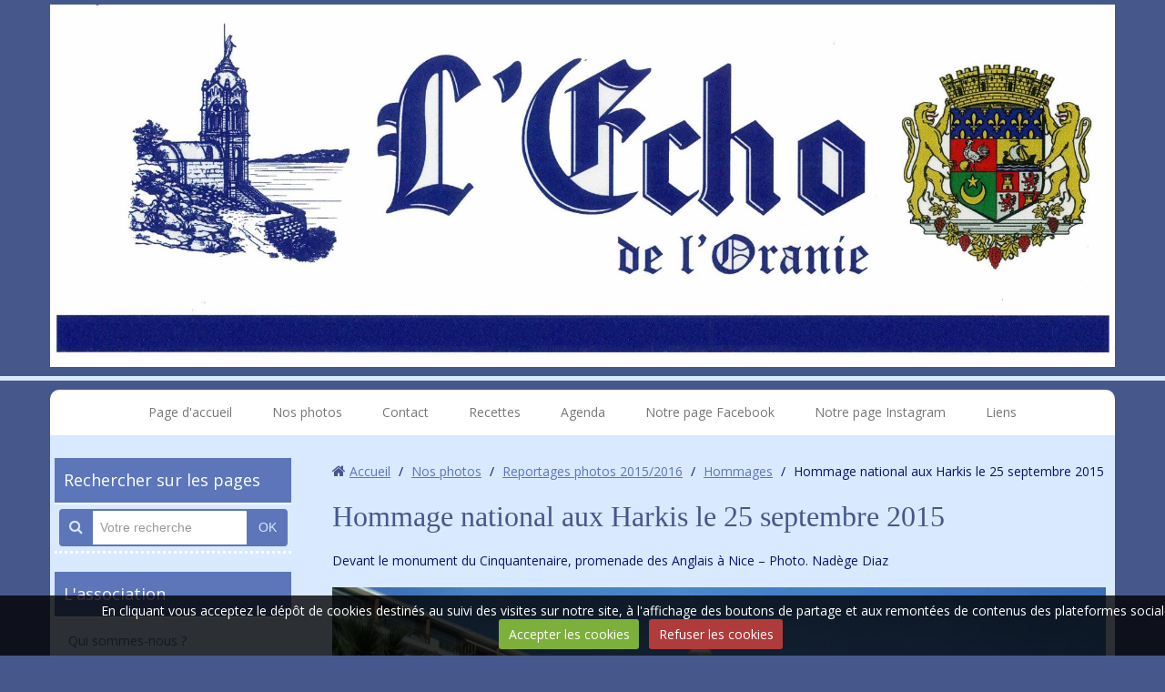

--- FILE ---
content_type: text/html; charset=UTF-8
request_url: http://www.echodeloranie.com/album-photos/reportages-photos-2015-2016/hommages/harkis2.html
body_size: 73347
content:
<!DOCTYPE html>
<html lang="fr">

    <head>
        <title>Hommage national aux Harkis le 25 septembre 2015</title>
        
        <!-- easy_bootstrap / blueberry -->
<meta http-equiv="content-type" content="text/html; charset=utf-8">
  <meta name="description" content="Devant le monument du Cinquantenaire, promenade des Anglais à Nice – Photo. Nadège Diaz" />
  <link rel="image_src" href="http://www.echodeloranie.com/medias/album/harkis2.jpg" />
  <meta property="og:image" content="http://www.echodeloranie.com/medias/album/harkis2.jpg" />
  <link rel="canonical" href="http://www.echodeloranie.com/album-photos/reportages-photos-2015-2016/hommages/harkis2.html">



<meta name="generator" content="e-monsite (e-monsite.com)">



<meta name="viewport" content="width=device-width, initial-scale=1.0, maximum-scale=1.0, user-scalable=no">
<!--[if IE]>
<meta http-equiv="X-UA-Compatible" content="IE=edge">
<![endif]-->








        <link href="https://fonts.googleapis.com/css?family=Open+Sans&Antic+Didone:400,700&display=swap" rel="stylesheet">
        <link href="//www.echodeloranie.com/themes/combined.css?v=6_1543914175_101" rel="stylesheet">
        <!--[if IE 7]>
        <link href="//www.echodeloranie.com/medias/static/themes/bootstrap/css/font-awesome-ie7.min.css" rel="stylesheet">
        <![endif]-->
        
        <script src="//www.echodeloranie.com/themes/combined.js?v=6_1543914175_101"></script>

             <script src="//www.echodeloranie.com/medias/static/jqueryCuttr/jquery.cookie.js"></script>
    <script src="//www.echodeloranie.com/medias/static/jqueryCuttr/jquery.cookiecuttr.js"></script>
    <script>
    $(document).ready(function(){
        $.cookieCuttr({
            cookieNotificationLocationBottom : true,
            cookieDeclineButton : true,
            cookieResetButton : false,
            cookieAcceptButtonText :'Accepter\u0020les\u0020cookies',
            cookieDeclineButtonText :'Refuser\u0020les\u0020cookies',
            cookieResetButtonText : 'R\u00E9initialiser\u0020les\u0020cookies',
            cookieAnalyticsMessage : 'En\u0020cliquant\u0020vous\u0020acceptez\u0020le\u0020d\u00E9p\u00F4t\u0020de\u0020cookies\u0020destin\u00E9s\u0020au\u0020suivi\u0020des\u0020visites\u0020sur\u0020notre\u0020site,\u0020\u00E0\u0020l\u0027affichage\u0020des\u0020boutons\u0020de\u0020partage\u0020et\u0020aux\u0020remont\u00E9es\u0020de\u0020contenus\u0020des\u0020plateformes\u0020sociales.',
            cookieWhatAreLinkText : ''      
        });
    });
    </script>
        
        <!-- Le HTML5 shim, for IE6-8 support of HTML5 elements -->
        <!--[if lt IE 9]>
        <script src="//www.echodeloranie.com/medias/static/themes/bootstrap/js/html5shiv.js"></script>
        <![endif]--> 
        <!-- <script src="//www.echodeloranie.com/medias/static/themes/easy_bootstrap/plugins.js"></script> -->
       
                	<script>// Fonction executée lors de l'utilisation du clic droit.
$(document).bind("contextmenu",function()
{
     // Si vous voulez ajouter un message d'alerte
     alert('Merci de respecter le travail du webmaster en ne copiant pas le contenu sans autorisation');

     // On indique au navigateur de ne pas réagir en cas de clic droit.
     return false;
});
</script>
                
        <script async src="https://www.googletagmanager.com/gtag/js?id=G-4VN4372P6E"></script>
<script>
    window.dataLayer = window.dataLayer || [];
    function gtag(){dataLayer.push(arguments);}
    
    gtag('consent', 'default', {
        'ad_storage': 'denied',
        'analytics_storage': 'denied'
    });
    
    gtag('js', new Date());
    gtag('config', 'G-4VN4372P6E');
</script>

        
    <!-- Global site tag (gtag.js) -->
        <script async src="https://www.googletagmanager.com/gtag/js?id=UA-91188418-1"></script>
        <script>
        window.dataLayer = window.dataLayer || [];
        function gtag(){dataLayer.push(arguments);}

gtag('consent', 'default', {
            'ad_storage': 'denied',
            'analytics_storage': 'denied'
        });
        gtag('set', 'allow_ad_personalization_signals', false);
                gtag('js', new Date());
        gtag('config', 'UA-91188418-1');
    </script>
    </head>
    
    <body id="album-photos_run_reportages-photos-2015-2016_hommages_harkis2" class="default nohdp">
        
        
                    <div id="top-site">
                <div class="container">
                <p><img alt="309549314 454858116674910 2357188452834300190 n" class="img-center" height="653" src="http://www.echodeloranie.com/medias/images/309549314-454858116674910-2357188452834300190-n.jpg" width="1920" /></p>

                </div>
            </div>
         
 		<!-- les drapeau sur mobile --> 
        	<div class="visible-phone">
            	        	</div>
        <!-- /les drapeau sur mobile --> 
        
<!-- Si menu au dessus du header -->            
        <!-- /Si menu au dessus du header -->         
    
        <header id="header">
        	<!-- Si le header = le container --> 
        	            <div class="clearfix" >
                        <!-- /Si le header = le container --> 
            
            	<!-- Si les drapeau sont en haut du header --> 
            	                <div class="hidden-phone">
                                </div>
                                <!-- /Si les drapeau sont en haut du header --> 
                
                <!-- Si barre de recherche active --> 
                                <!-- /Si barre de recherche active --> 
                
                                
                                    
                                        
                                	                
                <!-- ********** EMPLACEMENT DU SLIDER ********** -->
                                <!-- ********** EMPLACEMENT DU SLIDER ********** -->
                
                                    
                                    
                
                <!-- Si les drapeau sont en bas du header --> 
                                <!-- /Si les drapeau sont en bas du header -->
             
             <!-- Si le header = le container --> 
            <!--   --> 
            <!-- / Si le header = le container --> 
        </header>
        
<!-- Si menu au dessous du header -->            
        <!-- /Si menu au dessous du header -->   
        
        
        <div id="main-area" class="main">
            <div class="container">
            
<!-- Si menu dans le main -->            
                <nav class="navbar navbar-static-top ">

                
                <!-- Si barre de recherche active --> 
                                <!-- /Si barre de recherche active --> 
                
                <div class="navbar-inner">
                    <a class="btn-navbar" data-toggle="collapse" data-target=".nav-collapse">
                        <i class="icon icon-reorder icon-2x"></i>
                    </a>
                    <div class="nav-collapse collapse">
                       <ul class="nav nav-list">
         <li class="nav-item-1">
         <a class="nav-link " href="http://www.echodeloranie.com/" >Page d'accueil</a>
               </li>
            <li class="nav-item-2">
         <a class="nav-link " href="http://www.echodeloranie.com/album-photos/" >Nos photos</a>
               </li>
            <li class="nav-item-3">
         <a class="nav-link " href="http://www.echodeloranie.com/contact" >Contact</a>
               </li>
            <li class="nav-item-4">
         <a class="nav-link " href="http://www.echodeloranie.com/pages/recettes/" >Recettes</a>
               </li>
            <li class="nav-item-5">
         <a class="nav-link " href="http://www.echodeloranie.com/agenda/" >Agenda</a>
               </li>
            <li class="nav-item-6">
         <a class="nav-link " href="https://www.facebook.com/echooranie/?ref=aymt_homepage_panel" >Notre page Facebook</a>
               </li>
            <li class="nav-item-7">
         <a class="nav-link " href="https://www.instagram.com/echodoranie/" onclick="window.open(this.href);return false;">Notre page Instagram</a>
               </li>
            <li class="nav-item-8">
         <a class="nav-link " href="http://www.echodeloranie.com/liens/" >Liens</a>
               </li>
         </ul>

                    </div>
                </div>

        </nav> 
        <!-- /Si menu dans le main --> 
            
            
                <div class="row-fluid">
                
<!-- menuleft -->                 
                                            <div class="span3 sidebar hidden-phone" id="sidebar-one">
						                        
                                                                                                                                                                                                                                            
                                    <div class="widget widget_page_search">
                                            
            <p class="widget-title">
        
        
            Rechercher sur les pages
          

    
            </p>
    
                                                                                    <div>
                                                <div class="widget-content">
                                                    <form method="get" action="http://www.echodeloranie.com/pages/do/search" class="form-search">
    <div class="input-prepend input-append">
        <span class="add-on"><i class="icon icon-search"></i></span>
        <button type="submit" class="btn">OK</button>
        <div>
        <input type="text" placeholder="Votre recherche" value="" class="input-block-level" name="q">
        </div>
    </div>
</form>
                                                </div>
                                            </div>
                                                                            </div>
                                                                                                    
                                                                                                                                                                                                                                                
                                    <div class="widget widget_page_category">
                                            
            <p class="widget-title">
        
            <a href="http://www.echodeloranie.com/pages/presentation/">
        
            L'association
          

            </a>
    
            </p>
    
                                                                                    <div>
                                                <div class="widget-content">
                                                                <ul class="nav nav-list" data-module="pages">
                
                                    <li>
                <a href="http://www.echodeloranie.com/pages/presentation/presentation.html">Qui sommes-nous ?</a>
            </li>
                        <li>
                <a href="http://www.echodeloranie.com/pages/presentation/ou-sommes-nous.html">Où sommes-nous ?</a>
            </li>
                        <li>
                <a href="http://www.echodeloranie.com/pages/presentation/rejoindre-l-association.html">Adhérer/S'abonner à la revue</a>
            </li>
                        <li>
                <a href="http://www.echodeloranie.com/pages/presentation/historique.html">Historique</a>
            </li>
                        <li>
                <a href="http://www.echodeloranie.com/pages/presentation/conseil-administration.html">Le conseil d'administration</a>
            </li>
                        <li>
                <a href="http://www.echodeloranie.com/pages/presentation/les-actions-du-president.html">Les actions du bureau</a>
            </li>
                                </ul>
    

                                                </div>
                                            </div>
                                                                            </div>
                                                                                                    
                                                                                                                                                                                                                                                
                                    <div class="widget widget_page_category">
                                            
            <p class="widget-title">
        
        
            L'Écho de l'Oranie
          

    
            </p>
    
                                                                                    <div>
                                                <div class="widget-content">
                                                                <ul class="nav nav-list" data-module="pages">
                
                                    <li>
                <a href="http://www.echodeloranie.com/pages/informations-aux-abonnes.html">Informations aux abonnés</a>
            </li>
                        <li>
                <a href="http://www.echodeloranie.com/pages/annonceurs.html">Annonceurs</a>
            </li>
                                </ul>
    

                                                </div>
                                            </div>
                                                                            </div>
                                                                                                    
                                                                                                                                                                                                                                                
                                    <div class="widget widget_page_category">
                                            
            <p class="widget-title">
        
            <a href="http://www.echodeloranie.com/pages/recettes/">
        
            Recettes
          

            </a>
    
            </p>
    
                                                                                    <div>
                                                <div class="widget-content">
                                                                <form method="post" action="#">
            <div class="control-group">
                <div class="controls">
                    <select name="pagelist" onchange="window.location=this.value;" class="input-block-level">
                        <option value="">Cliquer ici pour voir la liste</option>
                                                                        <option class="option-page" value="http://www.echodeloranie.com/pages/recettes/agua-limon.html">Agua Limon</option>
                                                <option class="option-page" value="http://www.echodeloranie.com/pages/recettes/arroz-con-pollo.html">Arroz con pollo</option>
                                                <option class="option-page" value="http://www.echodeloranie.com/pages/recettes/calentica.html">Calentica</option>
                                                <option class="option-page" value="http://www.echodeloranie.com/pages/recettes/camars-frits.html">Camars frits</option>
                                                <option class="option-page" value="http://www.echodeloranie.com/pages/recettes/desserts.html">DESSERTS</option>
                                                <option class="option-page" value="http://www.echodeloranie.com/pages/recettes/foie-au-cumin.html">Foie au cumin</option>
                                                <option class="option-page" value="http://www.echodeloranie.com/pages/recettes/la-frita.html">Frita</option>
                                                <option class="option-page" value="http://www.echodeloranie.com/pages/recettes/le-gaspacho-oranais.html">Gaspacho oranais</option>
                                                <option class="option-page" value="http://www.echodeloranie.com/pages/recettes/haricots-verts-a-l-etouffee.html">Haricots verts à l'étouffée</option>
                                                <option class="option-page" value="http://www.echodeloranie.com/pages/recettes/la-kemia.html">KÉMIA : 14 recettes</option>
                                                <option class="option-page" value="http://www.echodeloranie.com/pages/recettes/la-soupe-de-pois-casses.html">La soupe de pois cassés</option>
                                                <option class="option-page" value="http://www.echodeloranie.com/pages/recettes/la-loubia.html">Loubia</option>
                                                <option class="option-page" value="http://www.echodeloranie.com/pages/recettes/les-migas.html">Migas</option>
                                                <option class="option-page" value="http://www.echodeloranie.com/pages/recettes/pot-au-feu-de-noel-et-ses-pelotas.html">NOËL</option>
                                                <option class="option-page" value="http://www.echodeloranie.com/pages/recettes/oeufs-ou-omelette-a-la-soubressade.html">Oeufs ou omelette à la soubressade</option>
                                                <option class="option-page" value="http://www.echodeloranie.com/pages/recettes/pastascuitta.html">Pastascuitta</option>
                                                <option class="option-page" value="http://www.echodeloranie.com/pages/recettes/potaje.html">Potaje</option>
                                                <option class="option-page" value="http://www.echodeloranie.com/pages/recettes/ragout-de-choux-farcis.html">Ragoût de choux farcis</option>
                                                <option class="option-page" value="http://www.echodeloranie.com/pages/recettes/la-salade-juive.html">Salade juive</option>
                                                <option class="option-page" value="http://www.echodeloranie.com/pages/recettes/shorba.html">Shorba</option>
                                                                        
                                            </select>
                </div>
            </div>
        </form>
    

                                                </div>
                                            </div>
                                                                            </div>
                                                                                                    
                                                                                                                                                                                                                                                
                                    <div class="widget widget_page_category">
                                            
            <p class="widget-title">
        
            <a href="http://www.echodeloranie.com/pages/documents-d-hier/">
        
            Documents d'hier
          

            </a>
    
            </p>
    
                                                                                    <div>
                                                <div class="widget-content">
                                                                <ul class="nav nav-list" data-module="pages">
                                    <li class="dropdown" data-category="oran">
                <a href="http://www.echodeloranie.com/pages/documents-d-hier/oran/" class="dropdown-toggle">Oran
                 <small class="badge">17</small>                </a>
                                <ul class="dropdown-menu">
                                                            <li>
                        <a href="http://www.echodeloranie.com/pages/documents-d-hier/oran/les-armoiries-de-la-ville-d-oran.html">Armoiries de la ville d'Oran</a>
                    </li>
                                        <li>
                        <a href="http://www.echodeloranie.com/pages/documents-d-hier/oran/plan-d-oran-1962.html">Plan d'Oran 1962</a>
                    </li>
                                        <li>
                        <a href="http://www.echodeloranie.com/pages/documents-d-hier/oran/l-entree-des-francais-a-oran.html">L'entrée des Français à Oran</a>
                    </li>
                                        <li>
                        <a href="http://www.echodeloranie.com/pages/documents-d-hier/oran/c-etait-oran-hier.html">C'était Oran hier !</a>
                    </li>
                                        <li>
                        <a href="http://www.echodeloranie.com/pages/documents-d-hier/oran/oran-le-miracle-de-nos-peres.html">ORAN, le miracle de nos pères</a>
                    </li>
                                        <li>
                        <a href="http://www.echodeloranie.com/pages/documents-d-hier/oran/nos-rues.html">Nos rues</a>
                    </li>
                                        <li>
                        <a href="http://www.echodeloranie.com/pages/documents-d-hier/oran/la-marine.html">La Marine</a>
                    </li>
                                        <li>
                        <a href="http://www.echodeloranie.com/pages/documents-d-hier/oran/saint-eugene.html">Saint-Eugène</a>
                    </li>
                                        <li>
                        <a href="http://www.echodeloranie.com/pages/documents-d-hier/oran/quartier-saint-pierre.html">Quartier Saint-Pierre</a>
                    </li>
                                        <li>
                        <a href="http://www.echodeloranie.com/pages/documents-d-hier/oran/le-quartier-juif.html">Quartier juif</a>
                    </li>
                                        <li>
                        <a href="http://www.echodeloranie.com/pages/documents-d-hier/oran/les-theatres-d-oran.html">Les théatres d'Oran</a>
                    </li>
                                        <li>
                        <a href="http://www.echodeloranie.com/pages/documents-d-hier/oran/cinemas-d-oran.html">Cinémas d'Oran</a>
                    </li>
                                        <li>
                        <a href="http://www.echodeloranie.com/pages/documents-d-hier/oran/l-eglise-saint-louis-d-oran.html">Église Saint-Louis</a>
                    </li>
                                        <li>
                        <a href="http://www.echodeloranie.com/pages/documents-d-hier/oran/le-monument-de-sidi-brahim.html">Le monument de Sidi-Brahim</a>
                    </li>
                                        <li>
                        <a href="http://www.echodeloranie.com/pages/documents-d-hier/oran/mercedes-la-louve-d-oran.html">Mercedes, la louve d'Oran</a>
                    </li>
                                        <li>
                        <a href="http://www.echodeloranie.com/pages/documents-d-hier/oran/le-parc-municipal.html">Parc municipal</a>
                    </li>
                                        <li>
                        <a href="http://www.echodeloranie.com/pages/documents-d-hier/oran/la-grotte-de-l-aidour.html">La grotte de l'Aïdour</a>
                    </li>
                                    </ul>
                            </li>
                        <li class="dropdown" data-category="villes-et-villages-1">
                <a href="http://www.echodeloranie.com/pages/documents-d-hier/villes-et-villages-1/" class="dropdown-toggle">Villes et villages
                 <small class="badge">71</small>                </a>
                                <ul class="dropdown-menu">
                                                            <li>
                        <a href="http://www.echodeloranie.com/pages/documents-d-hier/villes-et-villages-1/blasons-de-nos-villages.html">Blasons de nos villages</a>
                    </li>
                                        <li>
                        <a href="http://www.echodeloranie.com/pages/documents-d-hier/villes-et-villages-1/page.html">Date de création des villages </a>
                    </li>
                                        <li>
                        <a href="http://www.echodeloranie.com/pages/documents-d-hier/villes-et-villages-1/nos-villages-changement-de-noms.html">Nos villages ont changé de nom</a>
                    </li>
                                        <li>
                        <a href="http://www.echodeloranie.com/pages/documents-d-hier/villes-et-villages-1/explorations-souterraines-en-oranie.html">Explorations souterraines</a>
                    </li>
                                        <li>
                        <a href="http://www.echodeloranie.com/pages/documents-d-hier/villes-et-villages-1/aboukir.html">Aboukir</a>
                    </li>
                                        <li>
                        <a href="http://www.echodeloranie.com/pages/documents-d-hier/villes-et-villages-1/aflou.html">Aflou</a>
                    </li>
                                        <li>
                        <a href="http://www.echodeloranie.com/pages/documents-d-hier/villes-et-villages-1/ain-dzarit.html">Aïn-Dzarit</a>
                    </li>
                                        <li>
                        <a href="http://www.echodeloranie.com/pages/documents-d-hier/villes-et-villages-1/ain-el-arba.html">Aïn-el-Arba</a>
                    </li>
                                        <li>
                        <a href="http://www.echodeloranie.com/pages/documents-d-hier/villes-et-villages-1/ain-el-hadjar.html">Aïn-el-Hadjar</a>
                    </li>
                                        <li>
                        <a href="http://www.echodeloranie.com/pages/documents-d-hier/villes-et-villages-1/ain-el-turck.html">Aïn-el-Turck</a>
                    </li>
                                        <li>
                        <a href="http://www.echodeloranie.com/pages/documents-d-hier/villes-et-villages-1/ain-fares.html">Aïn-Farès</a>
                    </li>
                                        <li>
                        <a href="http://www.echodeloranie.com/pages/documents-d-hier/villes-et-villages-1/ain-fekan.html">Aïn-Fékan</a>
                    </li>
                                        <li>
                        <a href="http://www.echodeloranie.com/pages/documents-d-hier/villes-et-villages-1/ain-franin.html">Aïn-Franin</a>
                    </li>
                                        <li>
                        <a href="http://www.echodeloranie.com/pages/documents-d-hier/villes-et-villages-1/ain-kermes.html">Aïn-Kermès</a>
                    </li>
                                        <li>
                        <a href="http://www.echodeloranie.com/pages/documents-d-hier/villes-et-villages-1/ain-sefra.html">Aïn-Séfra</a>
                    </li>
                                        <li>
                        <a href="http://www.echodeloranie.com/pages/documents-d-hier/villes-et-villages-1/ain-tedeles.html">Aïn-Tedeles</a>
                    </li>
                                        <li>
                        <a href="http://www.echodeloranie.com/pages/documents-d-hier/villes-et-villages-1/ain-temouchent.html">Aïn-Temouchent</a>
                    </li>
                                        <li>
                        <a href="http://www.echodeloranie.com/pages/documents-d-hier/villes-et-villages-1/arzew.html">Arzew</a>
                    </li>
                                        <li>
                        <a href="http://www.echodeloranie.com/pages/documents-d-hier/villes-et-villages-1/assi-ben-obka.html">Assi-Ben-Obka</a>
                    </li>
                                        <li>
                        <a href="http://www.echodeloranie.com/pages/documents-d-hier/villes-et-villages-1/assi-bou-nif.html">Assi-Bou-Nif</a>
                    </li>
                                        <li>
                        <a href="http://www.echodeloranie.com/pages/documents-d-hier/villes-et-villages-1/beni-saf.html">Béni-Saf</a>
                    </li>
                                        <li>
                        <a href="http://www.echodeloranie.com/pages/documents-d-hier/villes-et-villages-1/bosquet.html">Bosquet</a>
                    </li>
                                        <li>
                        <a href="http://www.echodeloranie.com/pages/documents-d-hier/villes-et-villages-1/bou-hanifia.html">Bou-Hanifia</a>
                    </li>
                                        <li>
                        <a href="http://www.echodeloranie.com/pages/documents-d-hier/villes-et-villages-1/bou-sfer.html">Bou-Sfer</a>
                    </li>
                                        <li>
                        <a href="http://www.echodeloranie.com/pages/documents-d-hier/villes-et-villages-1/bou-tlelis.html">Bou-Tlélis</a>
                    </li>
                                        <li>
                        <a href="http://www.echodeloranie.com/pages/documents-d-hier/villes-et-villages-1/bouguirat.html">Bouguirat</a>
                    </li>
                                        <li>
                        <a href="http://www.echodeloranie.com/pages/documents-d-hier/villes-et-villages-1/cacherou.html">Cacherou</a>
                    </li>
                                        <li>
                        <a href="http://www.echodeloranie.com/pages/documents-d-hier/villes-et-villages-1/charrier.html">Charrier</a>
                    </li>
                                        <li>
                        <a href="http://www.echodeloranie.com/pages/documents-d-hier/villes-et-villages-1/damesne.html">Damesme</a>
                    </li>
                                        <li>
                        <a href="http://www.echodeloranie.com/pages/documents-d-hier/villes-et-villages-1/dominique-luciani.html">Dominique-Luciani</a>
                    </li>
                                        <li>
                        <a href="http://www.echodeloranie.com/pages/documents-d-hier/villes-et-villages-1/dublineau.html">Dublineau</a>
                    </li>
                                        <li>
                        <a href="http://www.echodeloranie.com/pages/documents-d-hier/villes-et-villages-1/el-ancor.html">El-Ançor</a>
                    </li>
                                        <li>
                        <a href="http://www.echodeloranie.com/pages/documents-d-hier/villes-et-villages-1/er-rahel.html">Er-Rahel</a>
                    </li>
                                        <li>
                        <a href="http://www.echodeloranie.com/pages/documents-d-hier/villes-et-villages-1/eugene-etienne-hennaya.html">Eugène-Étienne-Hennaya</a>
                    </li>
                                        <li>
                        <a href="http://www.echodeloranie.com/pages/documents-d-hier/villes-et-villages-1/faidherbe.html">Faidherbe</a>
                    </li>
                                        <li>
                        <a href="http://www.echodeloranie.com/pages/documents-d-hier/villes-et-villages-1/ferry.html">Ferry</a>
                    </li>
                                        <li>
                        <a href="http://www.echodeloranie.com/pages/documents-d-hier/villes-et-villages-1/guiard.html">Guiard</a>
                    </li>
                                        <li>
                        <a href="http://www.echodeloranie.com/pages/documents-d-hier/villes-et-villages-1/hammam-bou-hadjar.html">Hammam-Bou-Hadjar</a>
                    </li>
                                        <li>
                        <a href="http://www.echodeloranie.com/pages/documents-d-hier/villes-et-villages-1/inkermann.html">Inkermann</a>
                    </li>
                                        <li>
                        <a href="http://www.echodeloranie.com/pages/documents-d-hier/villes-et-villages-1/kenenda.html">Kenenda</a>
                    </li>
                                        <li>
                        <a href="http://www.echodeloranie.com/pages/documents-d-hier/villes-et-villages-1/kleber.html">Kléber</a>
                    </li>
                                        <li>
                        <a href="http://www.echodeloranie.com/pages/documents-d-hier/villes-et-villages-1/kristel.html">Kristel / Khristel</a>
                    </li>
                                        <li>
                        <a href="http://www.echodeloranie.com/pages/documents-d-hier/villes-et-villages-1/la-stidia.html">La Stidia - Georges Clemenceau</a>
                    </li>
                                        <li>
                        <a href="http://www.echodeloranie.com/pages/documents-d-hier/villes-et-villages-1/le-telagh.html">Le Télagh</a>
                    </li>
                                        <li>
                        <a href="http://www.echodeloranie.com/pages/documents-d-hier/villes-et-villages-1/lourmel.html">Lourmel</a>
                    </li>
                                        <li>
                        <a href="http://www.echodeloranie.com/pages/documents-d-hier/villes-et-villages-1/marnia.html">Marnia</a>
                    </li>
                                        <li>
                        <a href="http://www.echodeloranie.com/pages/documents-d-hier/villes-et-villages-1/martimprey.html">Martimprey</a>
                    </li>
                                        <li>
                        <a href="http://www.echodeloranie.com/pages/documents-d-hier/villes-et-villages-1/mazagran.html">Mazagran</a>
                    </li>
                                        <li>
                        <a href="http://www.echodeloranie.com/pages/documents-d-hier/villes-et-villages-1/medrissa.html">Médrissa</a>
                    </li>
                                        <li>
                        <a href="http://www.echodeloranie.com/pages/documents-d-hier/villes-et-villages-1/mers-el-kebir.html">Mers-el-Kébir</a>
                    </li>
                                        <li>
                        <a href="http://www.echodeloranie.com/pages/documents-d-hier/villes-et-villages-1/misserghin.html">Misserghin</a>
                    </li>
                                        <li>
                        <a href="http://www.echodeloranie.com/pages/documents-d-hier/villes-et-villages-1/montgolfier.html">Montgolfier</a>
                    </li>
                                        <li>
                        <a href="http://www.echodeloranie.com/pages/documents-d-hier/villes-et-villages-1/mostaganem.html">Mostaganem</a>
                    </li>
                                        <li>
                        <a href="http://www.echodeloranie.com/pages/documents-d-hier/villes-et-villages-1/palat.html">Palat</a>
                    </li>
                                        <li>
                        <a href="http://www.echodeloranie.com/pages/documents-d-hier/villes-et-villages-1/perregaux.html">Perrégaux</a>
                    </li>
                                        <li>
                        <a href="http://www.echodeloranie.com/pages/documents-d-hier/villes-et-villages-1/picard.html">Picard</a>
                    </li>
                                        <li>
                        <a href="http://www.echodeloranie.com/pages/documents-d-hier/villes-et-villages-1/port-aux-poules.html">Port-aux-Poules</a>
                    </li>
                                        <li>
                        <a href="http://www.echodeloranie.com/pages/documents-d-hier/villes-et-villages-1/relizane.html">Relizane</a>
                    </li>
                                        <li>
                        <a href="http://www.echodeloranie.com/pages/documents-d-hier/villes-et-villages-1/renan.html">Renan</a>
                    </li>
                                        <li>
                        <a href="http://www.echodeloranie.com/pages/documents-d-hier/villes-et-villages-1/rio-salado.html">Rio-Salado</a>
                    </li>
                                        <li>
                        <a href="http://www.echodeloranie.com/pages/documents-d-hier/villes-et-villages-1/rivoli.html">Rivoli</a>
                    </li>
                                        <li>
                        <a href="http://www.echodeloranie.com/pages/documents-d-hier/villes-et-villages-1/saida.html">Saïda</a>
                    </li>
                                        <li>
                        <a href="http://www.echodeloranie.com/pages/documents-d-hier/villes-et-villages-1/saint-cloud.html">Saint-Cloud</a>
                    </li>
                                        <li>
                        <a href="http://www.echodeloranie.com/pages/documents-d-hier/villes-et-villages-1/saint-denis-du-sig.html">Saint-Denis du Sig</a>
                    </li>
                                        <li>
                        <a href="http://www.echodeloranie.com/pages/documents-d-hier/villes-et-villages-1/saint-leu.html">Saint-Leu</a>
                    </li>
                                        <li>
                        <a href="http://www.echodeloranie.com/pages/documents-d-hier/villes-et-villages-1/sidi-bel-abbes.html">Sidi-Bel-Abbès</a>
                    </li>
                                        <li>
                        <a href="http://www.echodeloranie.com/pages/documents-d-hier/villes-et-villages-1/tessalah.html">Tessalah</a>
                    </li>
                                        <li>
                        <a href="http://www.echodeloranie.com/pages/documents-d-hier/villes-et-villages-1/tlemcen.html">Tlemcen</a>
                    </li>
                                        <li>
                        <a href="http://www.echodeloranie.com/pages/documents-d-hier/villes-et-villages-1/trois-marabouts.html">Trois-Marabouts</a>
                    </li>
                                        <li>
                        <a href="http://www.echodeloranie.com/pages/documents-d-hier/villes-et-villages-1/turenne.html">Turenne</a>
                    </li>
                                        <li>
                        <a href="http://www.echodeloranie.com/pages/documents-d-hier/villes-et-villages-1/valmy.html">Valmy</a>
                    </li>
                                    </ul>
                            </li>
                        <li class="dropdown" data-category="autres-articles">
                <a href="http://www.echodeloranie.com/pages/documents-d-hier/autres-articles/" class="dropdown-toggle">Histoire, Culture et Scènes de vie
                 <small class="badge">4</small>                </a>
                                <ul class="dropdown-menu">
                                                            <li>
                        <a href="http://www.echodeloranie.com/pages/documents-d-hier/autres-articles/autres-articles.html">Culture</a>
                    </li>
                                        <li>
                        <a href="http://www.echodeloranie.com/pages/documents-d-hier/autres-articles/histoire-1-1-1.html">Histoire n°1 à 200</a>
                    </li>
                                        <li>
                        <a href="http://www.echodeloranie.com/pages/documents-d-hier/autres-articles/histoire-1-1.html">Histoire n°200 à 380</a>
                    </li>
                                        <li>
                        <a href="http://www.echodeloranie.com/pages/documents-d-hier/autres-articles/scenes-de-vie-1.html">Scènes de vie</a>
                    </li>
                                    </ul>
                            </li>
                        <li class="dropdown" data-category="souvenons-nous-de-nos-auteurs">
                <a href="http://www.echodeloranie.com/pages/documents-d-hier/souvenons-nous-de-nos-auteurs/" class="dropdown-toggle">Souvenons-nous de nos auteurs
                 <small class="badge">3</small>                </a>
                                <ul class="dropdown-menu">
                                                            <li>
                        <a href="http://www.echodeloranie.com/pages/documents-d-hier/souvenons-nous-de-nos-auteurs/les-nouvelle-oranaises-de-gilbert-espinal.html">Gilbert Espinal</a>
                    </li>
                                        <li>
                        <a href="http://www.echodeloranie.com/pages/documents-d-hier/souvenons-nous-de-nos-auteurs/camille-bender.html">Camille BENDER</a>
                    </li>
                                        <li>
                        <a href="http://www.echodeloranie.com/pages/documents-d-hier/souvenons-nous-de-nos-auteurs/jean-brune.html">Jean Brune</a>
                    </li>
                                    </ul>
                            </li>
                        <li class="dropdown" data-category="jeux-de-notre-enfance">
                <a href="http://www.echodeloranie.com/pages/documents-d-hier/jeux-de-notre-enfance/" class="dropdown-toggle">Jeux de notre enfance
                 <small class="badge">4</small>                </a>
                                <ul class="dropdown-menu">
                                                            <li>
                        <a href="http://www.echodeloranie.com/pages/documents-d-hier/jeux-de-notre-enfance/la-bilotcha.html">Bilotcha</a>
                    </li>
                                        <li>
                        <a href="http://www.echodeloranie.com/pages/documents-d-hier/jeux-de-notre-enfance/les-jamaricas.html">Jamaricas</a>
                    </li>
                                        <li>
                        <a href="http://www.echodeloranie.com/pages/documents-d-hier/jeux-de-notre-enfance/platicos.html">Platicos</a>
                    </li>
                                        <li>
                        <a href="http://www.echodeloranie.com/pages/documents-d-hier/jeux-de-notre-enfance/la-tchapa.html">Tchapa</a>
                    </li>
                                    </ul>
                            </li>
                        <li class="dropdown" data-category="le-carnet">
                <a href="http://www.echodeloranie.com/pages/documents-d-hier/le-carnet/" class="dropdown-toggle">Le carnet
                 <small class="badge">2</small>                </a>
                                <ul class="dropdown-menu">
                                                            <li>
                        <a href="http://www.echodeloranie.com/pages/documents-d-hier/le-carnet/carnets-de-l-annee-1964.html">Carnets des années 1964 à 1969</a>
                    </li>
                                        <li>
                        <a href="http://www.echodeloranie.com/pages/documents-d-hier/le-carnet/carnet-de-1970-a-1979.html">Carnet des années 1970 à 1979</a>
                    </li>
                                    </ul>
                            </li>
                            
                                    <li>
                <a href="http://www.echodeloranie.com/pages/documents-d-hier/editorial-du-n-22-de-l-echo-de-l-oranie.html">Editoriaux</a>
            </li>
                        <li>
                <a href="http://www.echodeloranie.com/pages/documents-d-hier/articles-5-juillet-1962.html">5 juillet / 19 mars</a>
            </li>
                        <li>
                <a href="http://www.echodeloranie.com/pages/documents-d-hier/le-sport-de-chez-nous.html">Le sport de chez nous</a>
            </li>
                                </ul>
    

                                                </div>
                                            </div>
                                                                            </div>
                                                                                                    
                                                                                                                                                                                                                                                
                                    <div class="widget widget_page_category">
                                            
            <p class="widget-title">
        
            <a href="http://www.echodeloranie.com/pages/documents-d-aujourd-hui/">
        
            Documents d'aujourd'hui
          

            </a>
    
            </p>
    
                                                                                    <div>
                                                <div class="widget-content">
                                                                <ul class="nav nav-list" data-module="pages">
                
                                    <li>
                <a href="http://www.echodeloranie.com/pages/documents-d-aujourd-hui/notre-prochain-numero.html">Nouveaux numéros</a>
            </li>
                        <li>
                <a href="http://www.echodeloranie.com/pages/documents-d-aujourd-hui/editoriaux-1.html">Editoriaux</a>
            </li>
                        <li>
                <a href="http://www.echodeloranie.com/pages/documents-d-aujourd-hui/a-l-ecoute-de-nos-enfants.html">À l'écoute de nos enfants</a>
            </li>
                                </ul>
    

                                                </div>
                                            </div>
                                                                            </div>
                                                                                                    
                                                                                                                                                                                                                                                
                                    <div class="widget widget_image_categories">
                                            
            <p class="widget-title">
        
        
            Albums photos
          

    
            </p>
    
                                                                                    <div>
                                                <div class="widget-content">
                                                            <ul class="nav nav-list" data-module="album-photos">
           <li><a href="http://www.echodeloranie.com/album-photos/nos-albums-de-photos-de-classe/" data-category="nos-albums-de-photos-de-classe">Nos albums de photos de classe Oran</a></li>
           <li><a href="http://www.echodeloranie.com/album-photos/nos-albums-de-photos-de-classe-oranie/" data-category="nos-albums-de-photos-de-classe-oranie">Nos albums de photos de classe Oranie</a></li>
           <li><a href="http://www.echodeloranie.com/album-photos/nos-villages/" data-category="nos-villages">Nos villages en photos</a></li>
           <li><a href="http://www.echodeloranie.com/album-photos/reportages-photos-2020/" data-category="reportages-photos-2020">Reportages photos 2022/2024</a></li>
           <li><a href="http://www.echodeloranie.com/album-photos/reportages-photos-2019/" data-category="reportages-photos-2019">Reportages photos 2019/2021</a></li>
           <li><a href="http://www.echodeloranie.com/album-photos/reportages-photos-2017/" data-category="reportages-photos-2017">Reportages photos 2017/2018</a></li>
           <li><a href="http://www.echodeloranie.com/album-photos/reportages-photos-2015-2016/" data-category="reportages-photos-2015-2016">Reportages photos 2015/2016</a></li>
        </ul>
    
                                                </div>
                                            </div>
                                                                            </div>
                                                                                                    
                                                                                                                                                                                                                                                
                                    <div class="widget widget_page_category">
                                            
            <p class="widget-title">
        
            <a href="http://www.echodeloranie.com/pages/evenements-2014/">
        
            Activités de l'association
          

            </a>
    
            </p>
    
                                                                                    <div>
                                                <div class="widget-content">
                                                                <form method="post" action="#">
            <div class="control-group">
                <div class="controls">
                    <select name="pagelist" onchange="window.location=this.value;" class="input-block-level">
                        <option value="">Cliquer ici pour voir la liste</option>
                                                
                                                                        <option class="option-category" value="http://www.echodeloranie.com/pages/evenements-2014/cat-2020/">2021/2023</option>
                        
                                                                        <option class="option-page" value="http://www.echodeloranie.com/pages/evenements-2014/cat-2020/assemblee-generale-2021.html">&nbsp;&nbsp;&nbsp;&nbsp;Assemblée générale 2021</option>
                                                                        
                                                <option class="option-category" value="http://www.echodeloranie.com/pages/evenements-2014/cat-2019/">2019/2020</option>
                        
                                                                        <option class="option-page" value="http://www.echodeloranie.com/pages/evenements-2014/cat-2019/assemblee-generale-2020.html">&nbsp;&nbsp;&nbsp;&nbsp;Assemblée générale 2020</option>
                                                <option class="option-page" value="http://www.echodeloranie.com/pages/evenements-2014/cat-2019/reunion-au-ministere-des-armees.html">&nbsp;&nbsp;&nbsp;&nbsp;Réunion - Ministère des Armées</option>
                                                <option class="option-page" value="http://www.echodeloranie.com/pages/evenements-2014/cat-2019/assemblee-generale-juillet-2019.html">&nbsp;&nbsp;&nbsp;&nbsp;Assemblée générale 2019</option>
                                                <option class="option-page" value="http://www.echodeloranie.com/pages/evenements-2014/cat-2019/pelerinage-de-l-ascension-2018-1.html">&nbsp;&nbsp;&nbsp;&nbsp;Pèlerinage de l'Ascension 2019</option>
                                                                        
                                                <option class="option-category" value="http://www.echodeloranie.com/pages/evenements-2014/cat-2018/">2018</option>
                        
                                                                        <option class="option-page" value="http://www.echodeloranie.com/pages/evenements-2014/cat-2018/assemblee-generale-annuelle.html">&nbsp;&nbsp;&nbsp;&nbsp;Assemblée générale annuelle</option>
                                                <option class="option-page" value="http://www.echodeloranie.com/pages/evenements-2014/cat-2018/pelerinage-de-l-ascension-2018.html">&nbsp;&nbsp;&nbsp;&nbsp;Pèlerinage de l'Ascension 2018</option>
                                                <option class="option-page" value="http://www.echodeloranie.com/pages/evenements-2014/cat-2018/procession-de-la-saint-michel-a-menton.html">&nbsp;&nbsp;&nbsp;&nbsp;Procession de la Saint-Michel</option>
                                                                        
                                                <option class="option-category" value="http://www.echodeloranie.com/pages/evenements-2014/cat-2017/">2017</option>
                        
                                                                        <option class="option-page" value="http://www.echodeloranie.com/pages/evenements-2014/cat-2017/croisiere-des-retrouvailles.html">&nbsp;&nbsp;&nbsp;&nbsp;Croisière des Retrouvailles</option>
                                                <option class="option-page" value="http://www.echodeloranie.com/pages/evenements-2014/cat-2017/assemblee-generale.html">&nbsp;&nbsp;&nbsp;&nbsp;Assemblée générale</option>
                                                <option class="option-page" value="http://www.echodeloranie.com/pages/evenements-2014/cat-2017/pelerinage-de-l-ascension-2017.html">&nbsp;&nbsp;&nbsp;&nbsp;Pèlerinage de l'Ascension 2017</option>
                                                <option class="option-page" value="http://www.echodeloranie.com/pages/evenements-2014/cat-2017/conseil-d-administration.html">&nbsp;&nbsp;&nbsp;&nbsp;Conseil d'Administration</option>
                                                                        
                                                <option class="option-category" value="http://www.echodeloranie.com/pages/evenements-2014/cat-2016/">2016</option>
                        
                                                                        <option class="option-page" value="http://www.echodeloranie.com/pages/evenements-2014/cat-2016/assemblee-generale-des-amities-oraniennes-du-23-juin-2016.html">&nbsp;&nbsp;&nbsp;&nbsp;Assemblée générale 2016</option>
                                                <option class="option-page" value="http://www.echodeloranie.com/pages/evenements-2014/cat-2016/la-vierge-a-dalias-2016.html">&nbsp;&nbsp;&nbsp;&nbsp;La Vierge à Dalias 2016</option>
                                                <option class="option-page" value="http://www.echodeloranie.com/pages/evenements-2014/cat-2016/5-juillet-2016-a-sausset-les-pins.html">&nbsp;&nbsp;&nbsp;&nbsp;5 juil 2016 à Sausset-les-Pins</option>
                                                                        
                                                <option class="option-category" value="http://www.echodeloranie.com/pages/evenements-2014/2012-2015/">2015</option>
                        
                                                                        <option class="option-page" value="http://www.echodeloranie.com/pages/evenements-2014/2012-2015/assemblee-generale-2015.html">&nbsp;&nbsp;&nbsp;&nbsp;Assemblée générale 2015</option>
                                                <option class="option-page" value="http://www.echodeloranie.com/pages/evenements-2014/2012-2015/pelerinage-de-l-ascension-nimes-2015.html">&nbsp;&nbsp;&nbsp;&nbsp;Pèlerinage de l'Ascension 2015</option>
                                                                        
                                                <option class="option-category" value="http://www.echodeloranie.com/pages/evenements-2014/cat-2014/">2012/2014</option>
                        
                                                                        <option class="option-page" value="http://www.echodeloranie.com/pages/evenements-2014/cat-2014/a.html">&nbsp;&nbsp;&nbsp;&nbsp;Assemblée générale 2014</option>
                                                <option class="option-page" value="http://www.echodeloranie.com/pages/evenements-2014/cat-2014/au-soleil-des-deux-rives-juin-2014.html">&nbsp;&nbsp;&nbsp;&nbsp;Au Soleil des deux Rives 2014</option>
                                                <option class="option-page" value="http://www.echodeloranie.com/pages/evenements-2014/cat-2014/peleri.html">&nbsp;&nbsp;&nbsp;&nbsp;Pèlerinage de l'Ascension 2014</option>
                                                <option class="option-page" value="http://www.echodeloranie.com/pages/evenements-2014/cat-2014/cinquantenaire-de-l-exode-1962-2012.html">&nbsp;&nbsp;&nbsp;&nbsp;Cinquantenaire de l'exode 2012</option>
                                                                        
                                                                    </select>
                </div>
            </div>
        </form>
    

                                                </div>
                                            </div>
                                                                            </div>
                                                                                                    
                                                                                                                                                                                                                                                
                                    <div class="widget widget_page_category">
                                            
            <p class="widget-title">
        
            <a href="http://www.echodeloranie.com/pages/reportage-videos-2019/">
        
            Reportages vidéos
          

            </a>
    
            </p>
    
                                                                                    <div>
                                                <div class="widget-content">
                                                                <form method="post" action="#">
            <div class="control-group">
                <div class="controls">
                    <select name="pagelist" onchange="window.location=this.value;" class="input-block-level">
                        <option value="">Cliquer ici pour voir la liste</option>
                                                                        <option class="option-page" value="http://www.echodeloranie.com/pages/reportage-videos-2019/reportages-photos.html">Reportages photo</option>
                                                <option class="option-page" value="http://www.echodeloranie.com/pages/reportage-videos-2019/chanson-du-soixantenaire.html">Chanson du Soixantenaire</option>
                                                <option class="option-page" value="http://www.echodeloranie.com/pages/reportage-videos-2019/assemblee-generale-juillet-2019.html">Assemblées générales</option>
                                                <option class="option-page" value="http://www.echodeloranie.com/pages/reportage-videos-2019/nimes-2019-pelerinage.html">Nîmes 2019 - Pèlerinage</option>
                                                <option class="option-page" value="http://www.echodeloranie.com/pages/reportage-videos-2019/concert-french-latino-menton.html">Concert French Latino - Menton</option>
                                                                        
                                            </select>
                </div>
            </div>
        </form>
    

                                                </div>
                                            </div>
                                                                            </div>
                                                                                                    
                                                                                                                                                                                                                                                
                                    <div class="widget widget_page_category">
                                            
            <p class="widget-title">
        
            <a href="http://www.echodeloranie.com/pages/bibliotheque/">
        
            Documentation
          

            </a>
    
            </p>
    
                                                                                    <div>
                                                <div class="widget-content">
                                                                <ul class="nav nav-list" data-module="pages">
                
                                    <li>
                <a href="http://www.echodeloranie.com/pages/bibliotheque/bibliotheque-2014.html">Bibliothèque</a>
            </li>
                        <li>
                <a href="http://www.echodeloranie.com/pages/bibliotheque/archives-et-documents-utiles.html">Archives vidéos / docs utiles</a>
            </li>
                                </ul>
    

                                                </div>
                                            </div>
                                                                            </div>
                                                                                                    
                                                                                                                                                                                                                                                
                                    <div class="widget widget_forum_categories">
                                            
            <p class="widget-title">
        
        
            Forum
          

    
            </p>
    
                                                                                    <div>
                                                <div class="widget-content">
                                                    
<ul class="nav nav-list" data-module="forum">
   <li><a href="http://www.echodeloranie.com/forum/vos-recherches/" data-category="vos-recherches">Vos recherches</a></li>
</ul>


                                                </div>
                                            </div>
                                                                            </div>
                                                                                                    
                                                                                                                                                                                                                                                
                                    <div class="widget widget_guestbook_last">
                                            
            <p class="widget-title">
        
        
            Livre d'or
          

    
            </p>
    
                                                                                    <div>
                                                <div class="widget-content">
                                                    <div class="items-container">
        <div class="item item-guestbook media">
        <div class="media-body">
            <ul class="inline item-infos">
                <li><i class="icon icon-user"></i> esteve jules</li> 
                <li><i class="icon icon-calendar"></i> Le 01/03/2023</li>
            </ul>
            <p>suite au message de mr jean pierre jurado sur les photos de la colonie de viverol sur les marches de ...</p>
        </div>
    </div>
        <div class="item item-guestbook media">
        <div class="media-body">
            <ul class="inline item-infos">
                <li><i class="icon icon-user"></i> Montaner René</li> 
                <li><i class="icon icon-calendar"></i> Le 28/02/2023</li>
            </ul>
            <p>Bonjour les Ami(e)s
Comme souvent, je réagis dés que j'ai lu et parcouru les articles qui me touchent ...</p>
        </div>
    </div>
    </div>
<p><a href="http://www.echodeloranie.com/livre-d-or/" class="btn btn-small"><i class="icon icon-plus"></i> Tous les messages</a></p>
                                                </div>
                                            </div>
                                                                            </div>
                                                                                                    
                                                                                                                                                                                                                                                
                                    <div class="widget widget_page_category">
                                            
            <p class="widget-title">
        
            <a href="http://www.echodeloranie.com/pages/partenaires/">
        
            Partenaires
          

            </a>
    
            </p>
    
                                                                                    <div>
                                                <div class="widget-content">
                                                                <ul class="nav nav-list" data-module="pages">
                
                                    <li>
                <a href="http://www.echodeloranie.com/pages/partenaires/cdha.html">CDHA</a>
            </li>
                        <li>
                <a href="http://www.echodeloranie.com/pages/partenaires/csco.html">CSCO</a>
            </li>
                        <li>
                <a href="http://www.echodeloranie.com/pages/partenaires/genealogie-algerie-maroc-tunisie-gamt.html">GAMT</a>
            </li>
                        <li>
                <a href="http://www.echodeloranie.com/pages/partenaires/restauration-de-notre-dame-de-santa-cruz.html">N-D de Santa-Cruz à Oran</a>
            </li>
                                </ul>
    

                                                </div>
                                            </div>
                                                                            </div>
                                                                                                    
                                                                                                                                                                                                                                                
                                    <div class="widget widget_fbprofile">
                                            
            <p class="widget-title">
        
        
            Nous rejoindre sur Facebook
          

    
            </p>
    
                                                                                    <div>
                                                <div class="widget-content">
                                                    <p class="fb-profile text-center">
        <a href="https://www.facebook.com/echooranie/?ref=aymt_homepage_panel">
        <img src="http://www.echodeloranie.com/medias/static/socialnetwork/facebook/rectangle.png" alt="Facebook">
    </a>
    </p>
                                                </div>
                                            </div>
                                                                            </div>
                                                                                                    
                                                                                    </div>
                    <!-- /menuleft -->  

<!-- menuright si "on_left" -->                 
                    <!-- /menuright si "on_left" -->                    
                    
            
                    <div class="span9 content" id="content-area">
                                                       <ul class="breadcrumb hidden-phone">
                  <li>
            <i class="icon icon-home"></i> <a href="http://www.echodeloranie.com/" title="L'Echo de l'Oranie">Accueil</a> <span class="divider">/</span>
         </li>
                        <li>
            <a href="http://www.echodeloranie.com/album-photos/" title="Nos photos">Nos photos</a> <span class="divider">/</span>
        </li>
                        <li>
            <a href="http://www.echodeloranie.com/album-photos/reportages-photos-2015-2016/" title="Reportages photos 2015/2016">Reportages photos 2015/2016</a> <span class="divider">/</span>
        </li>
                        <li>
            <a href="http://www.echodeloranie.com/album-photos/reportages-photos-2015-2016/hommages/" title="Hommages">Hommages</a> <span class="divider">/</span>
        </li>
                        <li class="active">
            Hommage national aux Harkis le 25 septembre 2015
         </li>
            </ul>
                                                
                                                
                                                <div class="view view-album" id="view-item" data-category="hommages">
    <h1 class="view-title">Hommage national aux Harkis le 25 septembre 2015</h1>
    
        <div class="introduction clearfix">
        Devant le monument du Cinquantenaire, promenade des Anglais à Nice – Photo. Nadège Diaz
    </div>
        
    
    <p class="text-center">
       <img src="http://www.echodeloranie.com/medias/album/harkis2.jpg" alt="Hommage national aux Harkis le 25 septembre 2015">
    </p>
    
    <table class="category-navigation">
        <tr>
            <td class="category-navigation-prev text-left">
                          <a href="http://www.echodeloranie.com/album-photos/reportages-photos-2015-2016/hommages/harkispresidents.html" title="Photo précédente"><i class="icon icon-angle-left icon-2x"></i> <img src="http://www.echodeloranie.com/medias/album/harkispresidents.jpg?fx=c_50_50" alt=""></a> 
                        </td>
            
            <td class="category-navigation-root text-center">
              <a href="http://www.echodeloranie.com/album-photos/reportages-photos-2015-2016/hommages/">Retour</a>
            </td>
            
            <td class="category-navigation-next text-right">
                          <a href="http://www.echodeloranie.com/album-photos/reportages-photos-2015-2016/hommages/nice2.html" title="Photo suivante"><img src="http://www.echodeloranie.com/medias/album/nice2.jpg?fx=c_50_50" alt=""> <i class="icon icon-angle-right icon-2x"></i></a>
                        </td>
        </tr>
    </table>
    
    

</div>
                    </div>


<!-- menuleft si "on_right" -->                 
                    <!-- /menuleft -->                    
<!-- menuright -->         
                    <!-- /menuright -->  
                </div>
                
                                <footer id="footer">
                    <div class="container">
                                                    <div id="bottom-site">
                                                                    <div id="rows-" class="rows clearfix" data-total-pages="1" data-current-page="1">
                				
        	<div  class="row-container page_1">
        		<div class="row-content">
        			                        			    <div class="row">
					                                                                                
                                                                                                                            
                                                                        
						                                                                                                                    
							            				<div class="column self-stretch empty-column" style="width:100%">
            					<div class="column-content">            							&nbsp;
            						            					</div>
            				</div>
													 
					        			</div>
                            		</div>
        	</div>
			 
			 
</div>

                                                            </div>
                                               
                                                
                           
                    </div>
                </footer>
                                
            </div>
        </div>

    	        
                    

 
    
						 	 




    
    </body>

</html>